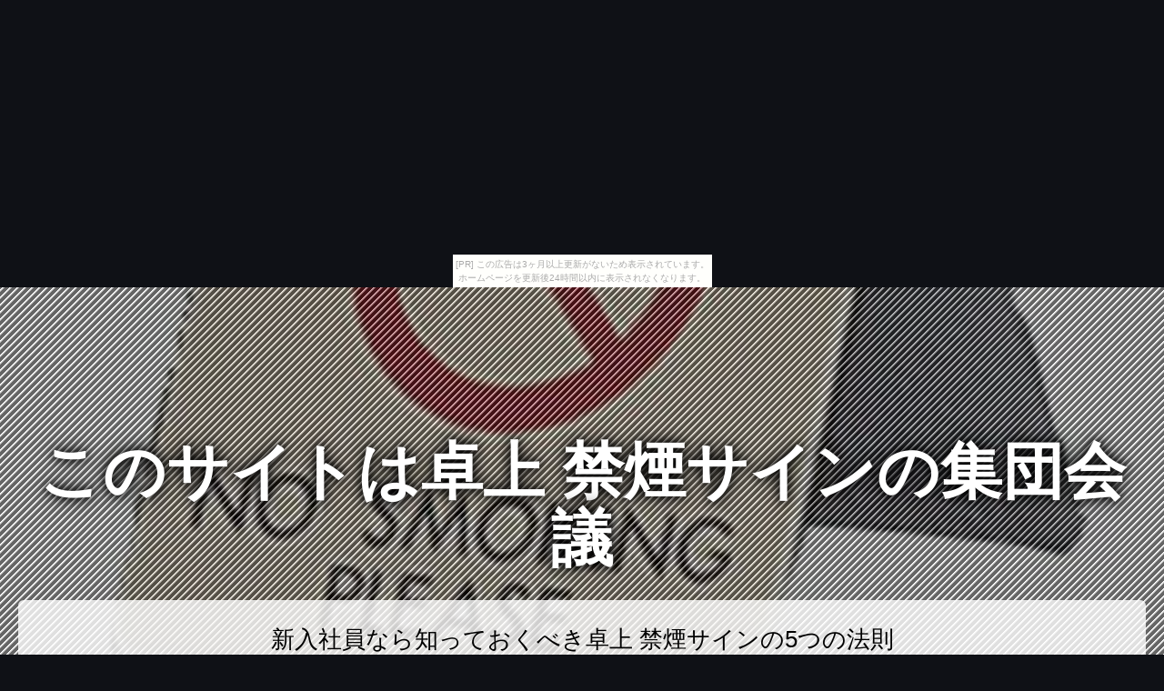

--- FILE ---
content_type: text/html
request_url: http://isp0351.mizusasi.net/calmness-touch/item29.html
body_size: 3064
content:
<!DOCTYPE html>
<html lang="ja">
<head>
<title>このサイトは卓上 禁煙サインの集団会議</title>
<meta charset="UTF-8">
<meta name="viewport" content="width=device-width, initial-scale=1.0">
<meta http-equiv="X-UA-Compatible" content="IE=edge">
<meta name="description" content="新入社員なら知っておくべき卓上 禁煙サインの5つの法則">
<meta name="keywords" content="卓上 禁煙サイン">
<link rel="stylesheet" href="https://maxcdn.bootstrapcdn.com/font-awesome/4.7.0/css/font-awesome.min.css">
<link rel="stylesheet" href="./main.css">
<link rel="shortcut icon" type="image/x-icon" href="./favicon.ico">
<link rel="alternate" type="application/rss+xml" title="このサイトは卓上 禁煙サインの集団会議" href="http://isp0351.mizusasi.net/calmness-touch/sitemap.xml">
<script src="https://ajax.googleapis.com/ajax/libs/jquery/3.2.1/jquery.min.js"></script>
<script src="./main.js" charset="utf-8"></script>
</head>
<body><script type="text/javascript" charset="utf-8" src="//asumi.shinobi.jp/encount"></script><div style="text-align: center;"><div style="display: inline-block; position: relative; z-index: 9999;"><script type="text/javascript" charset="utf-8" src="//asumi.shinobi.jp/fire?f=435"></script><script type="text/javascript" charset="utf-8" src="/__sys__inactive_message.js"></script></div></div>
<div id="item_page" class="wrapper">
	<article id="contents">
		<header id="banner" class="container">
			<h1 id="title_1"><a href="./">このサイトは卓上 禁煙サインの集団会議</a></h1>
			<h3 id="title_2"><a href="./">新入社員なら知っておくべき卓上 禁煙サインの5つの法則</a></h3>
		</header>
		<main>
			<section class="innner">
				<h2><i style="color:#33B53E;" class="fa fa-tags" aria-hidden="true"></i> 大理石禁煙サインSI-65 緑+銀板 両面(店舗用品/レジ回り用品/卓上サイン・テーブルサイン/禁煙・喫煙テーブルサイン)</h2>
				<section id="item_images">
					<a class="image featured" href="https://hb.afl.rakuten.co.jp/hgc/g00rzjv1.k3x1u544.g00rzjv1.k3x1v2a5/?pc=http%3A%2F%2Fitem.rakuten.co.jp%2Fsignmall%2Fshop-13200019359%2F&m=http%3A%2F%2Fm.rakuten.co.jp%2Fsignmall%2Fi%2F10112134%2F" target="_blank"><img src="https://thumbnail.image.rakuten.co.jp/@0_mall/signmall/cabinet/cat30100/tt12514.jpg?_ex=365x365"" alt="大理石禁煙サインSI-65 緑+銀板 両面(店舗用品/レジ回り用品/卓上サイン・テーブルサイン/禁煙・喫煙テーブルサイン)" class="object-fit-img shadow fade"></a>
					<a class="image featured" href="https://hb.afl.rakuten.co.jp/hgc/g00rzjv1.k3x1u544.g00rzjv1.k3x1v2a5/?pc=http%3A%2F%2Fitem.rakuten.co.jp%2Fsignmall%2Fshop-13200019359%2F&m=http%3A%2F%2Fm.rakuten.co.jp%2Fsignmall%2Fi%2F10112134%2F" target="_blank"><img src="https://thumbnail.image.rakuten.co.jp/@0_mall/signmall/cabinet/cat30100/tt12514.jpg?_ex=365x365"" alt="大理石禁煙サインSI-65 緑+銀板 両面(店舗用品/レジ回り用品/卓上サイン・テーブルサイン/禁煙・喫煙テーブルサイン)" class="object-fit-img shadow fade"></a>
					<a class="image featured" href="https://hb.afl.rakuten.co.jp/hgc/g00rzjv1.k3x1u544.g00rzjv1.k3x1v2a5/?pc=http%3A%2F%2Fitem.rakuten.co.jp%2Fsignmall%2Fshop-13200019359%2F&m=http%3A%2F%2Fm.rakuten.co.jp%2Fsignmall%2Fi%2F10112134%2F" target="_blank"><img src="https://thumbnail.image.rakuten.co.jp/@0_mall/signmall/cabinet/cat30100/tt12514.jpg?_ex=365x365"" alt="大理石禁煙サインSI-65 緑+銀板 両面(店舗用品/レジ回り用品/卓上サイン・テーブルサイン/禁煙・喫煙テーブルサイン)" class="object-fit-img shadow fade"></a>
				</section>
				<section id="item_info">
					<section id="itemCaption" class="box">
						<p>本商品の送料表離島・一部地域は追加送料がかかる場合がございます。</p>
<p>お気軽にお問い合わせください。</p>
<p>大理石禁煙サインSI-65 緑+銀板 両面店舗用品/レジ回り用品/卓上サイン・テーブルサイン/禁煙・喫煙テーブルサイン商品情報●サイズ W60×D20×H60 種別マーブルグリーン+銀プレート項目名2両面バリエーション本商品には種類がございます。</p>
<p>ご希望の種別をお選びください。</p>
<p>マーブルブラック+金プレートマーブルブラック+銀プレートマーブルグリーン+金プレートマーブルグリーン+銀プレートマーブルホワイト+金プレートマーブルホワイト+銀プレートマーブルブラック+金プレートマーブルブラック+銀プレートマーブルグリーン+金プレートマーブルグリーン+銀プレート[現在 選択中]マーブルホワイト+金プレートマーブルホワイト+銀プレート[現在 選択中]種別：マーブルグリーン+銀プレート</p>
					</section>
					<section id="itemPrice" class="box">
						<ul>
							<li>商品価格：3,950円</li></li>
							<li>レビュー件数：0件</li>
							<li>レビュー平均：<span id="reviewAverage">0</span></li>
						</ul>
						<div class="buy-button"><a class="al-c shadow fade" href="https://hb.afl.rakuten.co.jp/hgc/g00rzjv1.k3x1u544.g00rzjv1.k3x1v2a5/?pc=http%3A%2F%2Fitem.rakuten.co.jp%2Fsignmall%2Fshop-13200019359%2F&m=http%3A%2F%2Fm.rakuten.co.jp%2Fsignmall%2Fi%2F10112134%2F" target="_blank"><i class="fa fa-shopping-cart" aria-hidden="true"></i> 楽天で購入</a></div>
					</section>
				</section>
			</section>

			<section id="tweet" class="innner">
				
			</section>

			<section class="innner">
				<article id="kakolink">
	<header>
		<h2>
			<i class="fa fa-bookmark" aria-hidden="true" style="color:#ec9800;"></i>
			<strong>卓上 禁煙サイン</strong> おすすめサイト
		</h2>
	</header>
	<article class="kakolink_item">
		<ul>
<!-- START_LINK -->
			<li><a href="http://icr0251.genin.jp/count-gemini/" target="_blank">ときめきメモリアルマニアのコレクション</a></li>


			<li><a href="http://jta0414.sonnabakana.com/cookieoscar/" target="_blank">「アルコール 除菌 詰め替え」って言うな!</a></li>


			<li><a href="http://ayd0412.sarashi.com/basswood_stonegray/" target="_blank">次亜塩素酸 赤ちゃんは都市伝説じゃなかった</a></li>


			<li><a href="http://hhi0247.gamagaeru.jp/inbake/" target="_blank">吾妻楓の夢を見ましょう</a></li>


			<li><a href="http://tcs0216.atukan.com/aim-coffeeshop/" target="_blank">ノースフェイス リュック 50l あなたと、いっしょに、きれいになりたい。</a></li>

<!-- END_LINK -->
		</ul>
	</article>
</article>
			</section>

			

			<section id="page-navi" class="al-c">
				<script>
					var n = parseInt("item28.html".slice( 4, -5 ) , 10) ;
					if (n >= 1){
						document.write( '<a href="item28.html"><i class="fa fa-arrow-left" aria-hidden="true"></i> 前</a>');
					} else {
						document.write( '<span class="gray"><i class="fa fa-arrow-left" aria-hidden="true"></i> 前</span>');
					}
				</script>
				<a href="./">　<i class="fa fa-home"></i>　</a>
				<script>
					var n = parseInt("item30.html".slice( 4, -5 ) , 10) ;
					if (n <= 30){
						document.write( '<a href="item30.html">次 <i class="fa fa-arrow-right" aria-hidden="true"></i></a>');
					} else {
						document.write( '<span class="gray">次 <i class="fa fa-arrow-right" aria-hidden="true"></i></span>');
					}
				</script>
			</section>
		</mein>
		<footer>
			<article id="copyright">
				&copy; <a href="./" class="white">このサイトは卓上 禁煙サインの集団会議</a>
			</article>
		</footer>
	</article>
</div>
<!-- Matomo -->
<script type="text/javascript">
  var _paq = _paq || [];
  /* tracker methods like "setCustomDimension" should be called before "trackPageView" */
  _paq.push(['trackPageView']);
  _paq.push(['enableLinkTracking']);
  (function() {
    var u="//haihai.sakura.ne.jp/piwik/";
    _paq.push(['setTrackerUrl', u+'piwik.php']);
    _paq.push(['setSiteId', '33']);
    var d=document, g=d.createElement('script'), s=d.getElementsByTagName('script')[0];
    g.type='text/javascript'; g.async=true; g.defer=true; g.src=u+'piwik.js'; s.parentNode.insertBefore(g,s);
  })();
</script>
<!-- End Matomo Code -->

<div style="text-align: center;"><div style="display: inline-block; position: relative; z-index: 9999;"><script type="text/javascript" charset="utf-8" src="//asumi.shinobi.jp/fire?f=434"></script></div></div></body>
</html>


--- FILE ---
content_type: text/css
request_url: http://isp0351.mizusasi.net/calmness-touch/main.css
body_size: 13191
content:
@charset "UTF-8";

.shadow{
	box-shadow: 0 2px 8px #999;
}

.al-l{
	text-align: left;
}

.al-r{
	text-align: right;
}

.al-c{
	text-align: center;
}


body {
	background: #0f1116;
	margin:0;
}

body, span, input, select, textarea  {
	color: #FFFFFF;
	font-family: "メイリオ", Meiryo, Verdana, "ヒラギノ角ゴ ProN W3", "Hiragino Kaku Gothic ProN", sans-serif;
	font-size: 15px;
	font-weight: 300;
}

a {
	color: #00ffff;
	text-decoration: none;
}

a:hover,a:active,a:focus{
	color: #00a0dd;
	text-decoration: underline;
}

p {
	margin: 0 0 2em 0;
	line-height: 150%;
}




.image {
	border: 0;
	position: relative;
}

.image.fit {
	display: block;
}

.image.fit img {
	display: block;
	width: 100%;
}

.image.feature {
	display: block;
	margin: 0 0 2em 0;
}

.image.feature img {
	display: block;
	width: 100%;
}

.image.featured {
	position: static;
	display: block;
	margin: 0;
}

.image.featured img {
	display: block;
	width: 100%;
}



/* Edge */
@supports (-ms-ime-align:auto) {
	.wrapper {
	background-repeat: no-repeat;
	background-repeat: center top;
	background-size: contain;
	background-attachment: fixed;
	-webkit-backface-visibility: hidden;
	-webkit-transform: translateZ(0);
	}
}

/* Firefox */
@-moz-document url-prefix(){
	.wrapper {
	background-repeat: no-repeat;
	background-repeat: center top;
	background-size: contain;
	background-attachment: fixed;
	-webkit-backface-visibility: hidden;
	-webkit-transform: translateZ(0);
	}
}

/* iphone */
.iphone{
	.wrapper {
	background-repeat: no-repeat;
	background-repeat: center top;
	background-size: contain;
	background-attachment: fixed;
	-webkit-backface-visibility: hidden;
	-webkit-transform: translateZ(0);
	}
}

/* android */
.android{
	.wrapper {
	padding-top: 10em;
	padding-bottom: 2em;
	background-repeat: no-repeat;
	background-repeat: center top;
	background-size: contain;
	background-attachment: fixed;
	-webkit-backface-visibility: hidden;
	-webkit-transform: translateZ(0);
	}
}



/*--画像ゆっくり半透明--*/
.fade{  
    -webkit-transition: 0.5s ease-in-out;  
       -moz-transition: 0.5s ease-in-out;  
         -o-transition: 0.5s ease-in-out;  
            transition: 0.5s ease-in-out;  
}

.fade:hover{
	opacity: 0.6;
	filter: alpha(opacity=60);
}


/*--画像枠内--*/
.object-fit-img{
	object-fit: cover;
	object-position: bottom;
	font-family: 'object-fit: cover; object-position: bottom;'
}



/*---------------------------------------
    見出し
  ---------------------------------------*/

h1 a, h2 a, h3 a{
	color: inherit;
	text-decoration: none;
}

/* サイトタイトル */
h1{
	color: #ffffff;
	font-size: 4.5em;
	font-weight: bold;
	text-align: center;
	text-shadow: 0 0 10px #000000, 0 0 20px #000000;
	margin-bottom: 20px;
	line-height: 1.1em;
}

@media only screen and (max-width : 600px){
	h1{
		font-size: 2.5em;
	}
}

/* サイト説明文 */
h3{
	margin: 30px 0;
	background: rgba(255, 255, 255, 0.8);
	color: #000000;
	font-size: 1.75em;
	font-weight: normal;
	text-align: center;
	padding: 1em;
	border-radius: 6px;
}

@media only screen and (max-width : 600px){
	h3{
		font-size: 1.2em;
		font-weight: normal;
	}
}


/* 小見出し */
h2{
	color: #000000;
	font-size: 2em;
	font-weight: bold;
	text-align: center;
	text-shadow:  1px  1px 0 #FFFFFF,
               -1px  1px 0 #FFFFFF,
                1px -1px 0 #FFFFFF,
               -1px -1px 0 #FFFFFF;
	line-height: 1.1em;
}

@media only screen and (max-width : 600px){
	h2{
		font-size: 1.5em;
		font-weight: bold;
	}
}




/*---------------------------------------
    背景
  ---------------------------------------*/

.wrapper:after {
  content: "";
  background-image: url("[data-uri]");
  opacity: 0.6;
  top: 0;
  left: 0;
  bottom: 0;
  right: 0;
  position: fixed;
  z-index: -1;
  width:100vw;
  height:100vh;
}

.wrapper:before {
  content: "";
  background-image: url(https://thumbnail.image.rakuten.co.jp/@0_mall/rcmdbe/cabinet/ej20/ej-4977720551043.jpg?_ex=700x700);
  background-repeat: no-repeat;
  background-position: center center;
  background-size: cover;
  background-attachment: fixed;
  -webkit-backface-visibility: hidden;
  -webkit-transform: translateZ(0);
  position: fixed;
  width:100vw;
  height:100vh;
  top: 0;
  left: 0;
  bottom: 0;
  right: 0;
  z-index: -2;
}

.wrapper {
	padding-top: 10em;
	padding-bottom: 2em;
	display: block;
	position: relative;
	z-index: 1;
	background-repeat: no-repeat;
	background-repeat: center top;
	background-size: cover;
	background-attachment: fixed;
	-webkit-backface-visibility: hidden;
	-webkit-transform: translateZ(0);
}


/*---------------------------------------
    トップページ
  ---------------------------------------*/

#top_page .item img {
	border-radius: 10px 10px 0 0;
	background: #0f1116;
}

#top_page main {
	padding: 20px;
	display: flex;
	flex-wrap: wrap;
	justify-content: space-between;
}

#top_page .item {
	width: calc(33.3% - 10px);
}

#top_page .box {
	position:relative;
	height:330px;
	padding: 1em 2em;
	background: #666666;
	text-align: left;
	margin-bottom: 20px;
	border-radius: 0px 0px 10px 10px;
}

@media only screen and (max-width: 1000px){
	#top_page main {padding: 10px;}
	#top_page .item {width:calc(50% - 10px);}
}

@media only screen and (max-width: 600px){
	#top_page main {padding: 5px;}
	#top_page .item {width: 100%;}
}



/*---------------------------------------
    商品個別ページ
  ---------------------------------------*/

#item_page .innner {
	position: relative;
	background: #000000;
	padding: 20px;
	border-radius: 6px;
}

#item_page .innner:not(:last-child) {
	margin-bottom : 20px;
}

#item_page .item img {
	border-radius: 10px 10px 0 0;
	background: #0f1116;
}

#item_page main {
	padding: 20px;
}

#item_page #item_images , #item_page #item_info {
	display: flex;
	flex-wrap: wrap;
	justify-content: space-between;
}

#item_page #item_images a{
	display: block;
	width: calc(33.3% - 10px);
	margin-bottom: 20px;
}

#item_page .box{
	width: calc(50% - 10px);
}

#item_page #itemPrice {
	border-radius: 10px;
	background: #666666;
	color: #FFFFFF;
	height: 120%;
	font-size: 1.5em;
	line-height: 1.8em;
}

@media only screen and (max-width: 600px){
	#item_page main {padding: 5px;}
	#item_page #item_images a{width:calc(100%);}
	#item_page .box {width:calc(100%);}
	#item_page #item_images a:not(:first-child){display:none;}
}

twitterwidget {
	margin: 10px auto !important;
}


/*---------------------------------------
    トップ（ページ最上部）へ
  ---------------------------------------*/

#page-top{
	font-size: 80px;
	position: fixed;
	z-index:1000000; 
	bottom: 60px;
	right: 20px;
	text-decoration: none;
	color: # !important;
	display: block;
}

#page-top:hover{
	text-decoration: none;
	opacity: 0.8;
	color: # !important;
}

@media screen and (max-width: 600px){
	#page-top{
		bottom: 50px;
		right: 10px;
		font-size: 65px;
	}
}



/*---------------------------------------
    ページナビ
  ---------------------------------------*/
#page-navi a , #page-navi span{
	display : inline-block;
	padding : 10px;
	color : #FFFFFF;
	background : #000000;
	text-decoration : none !important;
	font-size : 1.5em;
	margin : 0 auto;
	border-radius: 8px;
}
#page-navi a:hover {
	color : #FFFFFF !important;
	opacity: 0.5;
	text-decoration : none !important;
}
#page-navi a:visited{
	color : #FFFFFF !important;
	text-decoration : none !important;
}
#page-navi .gray{
	color : #333333 !important;
}
#page-navi a {
	cursor : pointer;
}
#page-navi a {
	cursor : pointer;
}


/*---------------------------------------
    購入＆詳細ボタン
  ---------------------------------------*/
div:not(#item_page) .buy-button {
	position: absolute;
	bottom: 0;
	right: 0;
	text-align:center;
	width: 100%;
}

.buy-button {
	text-align:center;
}

.buy-button a{
	display : inline-block;
	padding : 10px 20px;
	cursor : pointer;
	color : #FFFFFF;
	background : #000000;
	width: 80%;
	text-decoration : none !important;
	font-size : 1.8em;
	margin : 20px auto;
	border-radius: 8px;
}
.buy-button a:hover {
	color : #FFFFFF !important;
	opacity: 0.6;
	text-decoration : none !important;
}
.buy-button a:visited{
	color : #FFFFFF !important;
	text-decoration : none !important;
}

@media screen and (max-width: 600px){
	.buy-button {
		position: relative;
	}
}



/*---------------------------------------
    レビュー
  ---------------------------------------*/
#reviewAverage .star1{
	color: #D1C200;
	font-size: 1.5em;
}
#reviewAverage .star2{
	color: #999999;
	font-size: 1.5em;
}




/*---------------------------------------
    ヘッダ
  ---------------------------------------*/
header , header a , header a:hover , header a:visited {
	text-decoration : none !important;
}

#banner {
	text-align: center;
	margin-top: -4em;
	margin-bottom: 6em;
	padding: 20px;
}

#banner p {
	font-size: 1.75em;
	line-height: 1.75em;
}

#banner strong,
#banner a {
	color: inherit;
}

@media only screen and (max-width : 600px){
	#banner {
		text-align: center;
		margin-top: -7em !important;
		margin-bottom: 2em;
		padding: 5px;
	}
}



/*---------------------------------------
    フッタ
  ---------------------------------------*/

footer , footer a , footer a:hover , footer a:visited {
	color : #FFFFFF !important;
	text-decoration : none !important;
}

#copyright {
	color: #ffffff;
	text-align: center;
	display: block;
	padding: 1em 0 0 0;
}

#copyright a {
	text-decoration: none;
}





--- FILE ---
content_type: text/javascript;charset=UTF-8
request_url: https://s-rtb.send.microad.jp/ad?spot=5f0305ea5c3c153b5a1187eb69a58235&cb=microadCompass.AdRequestor.callback&url=http%3A%2F%2Fisp0351.mizusasi.net%2Fcalmness-touch%2Fitem29.html&vo=true&mimes=%5B100%2C300%2C301%2C302%5D&cbt=1b533ee721cdfa019c0aeb78ef&pa=false&ar=false&ver=%5B%22compass.js.v1.20.2%22%5D
body_size: 161
content:
microadCompass.AdRequestor.callback({"spot":"5f0305ea5c3c153b5a1187eb69a58235","sequence":"2","impression_id":"2218610191378529331"})

--- FILE ---
content_type: text/javascript; charset=utf-8
request_url: https://spnativeapi-tls.i-mobile.co.jp/api/ad_spot.ashx?partnerId=3461&mediaId=88146&spotId=232163&asn=2&num=7&callback=imobile_jsonp_callback_fda550223582&tagv=1.2.45&referer=http://isp0351.mizusasi.net/calmness-touch/item29.html
body_size: -7
content:
imobile_jsonp_callback_fda550223582({"result":{"code":3,"message":"Ad not found"},"spotInfo":{},"ads":[]})

--- FILE ---
content_type: text/javascript; charset=utf-8
request_url: https://spnativeapi-tls.i-mobile.co.jp/api/ad_spot.ashx?partnerId=3461&mediaId=88146&spotId=232163&asn=1&num=7&callback=imobile_jsonp_callback_79385220b056&tagv=1.2.45&referer=http://isp0351.mizusasi.net/calmness-touch/item29.html
body_size: -6
content:
imobile_jsonp_callback_79385220b056({"result":{"code":3,"message":"Ad not found"},"spotInfo":{},"ads":[]})